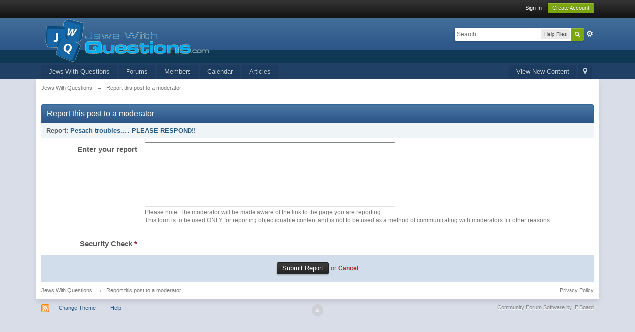

--- FILE ---
content_type: text/html;charset=UTF-8
request_url: http://www.jewswithquestions.com/index.php?app=core&module=reports&rcom=post&tid=574&pid=2640&page=
body_size: 5779
content:
<!DOCTYPE html>
	<html lang="en" >
	<head>
		<meta charset="UTF-8" />
		<title>Report this post to a moderator</title>
		<meta http-equiv="X-UA-Compatible" content="IE=edge" />
		<link rel="shortcut icon" href='http://www.jewswithquestions.com/favicon.ico' />
		<link rel="image_src" href='http://www.jewswithquestions.com/public/style_images/master/meta_image.png' />
		<script type='text/javascript'>
		//<![CDATA[
			jsDebug			= 0; /* Must come before JS includes */
			DISABLE_AJAX	= parseInt(0); /* Disables ajax requests where text is sent to the DB; helpful for charset issues */
			inACP			= false;
			var isRTL		= false;
			var rtlIe		= '';
			var rtlFull		= '';
		//]]>
		</script>
		
	
				
	

				
	

				
	

				
	

				
	
	
		<link rel="stylesheet" type="text/css" media='screen,print' href="http://www.jewswithquestions.com/public/min/index.php?ipbv=ea6493102f90645555c7940805d3a054&amp;f=public/style_css/css_1/calendar_select.css,public/style_css/css_1/ipb_ckeditor.css,public/style_css/css_1/ipb_common.css,public/style_css/css_1/ipb_editor.css,public/style_css/css_1/ipb_styles.css" />
	

<!--[if lte IE 7]>
	<link rel="stylesheet" type="text/css" title='Main' media="screen" href="http://www.jewswithquestions.com/public/style_css/css_1/ipb_ie.css" />
<![endif]-->
<!--[if lte IE 8]>
	<style type='text/css'>
		.ipb_table { table-layout: fixed; }
		.ipsLayout_content { width: 99.5%; }
	</style>
<![endif]-->

	<style type='text/css'>
		img.bbc_img { max-width: 100% !important; }
	</style>

		<meta property="og:title" content="Report this post to a moderator"/>
		<meta property="og:site_name" content="Jews With Questions"/>
		<meta property="og:type" content="article" />
		
	
		
		
			<meta name="identifier-url" content="http://www.jewswithquestions.com/index.php?app=core&amp;module=reports&amp;rcom=post&amp;tid=574&amp;pid=2640&amp;page=" />
		
		
			<meta property="og:url" content="http://www.jewswithquestions.com/index.php?app=core&amp;module=reports&amp;rcom=post&amp;tid=574&amp;pid=2640&amp;page=" />
		
		
		
	

<meta property="og:image" content="http://www.jewswithquestions.com/public/style_images/master/meta_image.png"/>
		
		
		
		<script type='text/javascript' src='http://www.jewswithquestions.com/public/min/index.php?ipbv=ea6493102f90645555c7940805d3a054&amp;g=js'></script>
	
	<script type='text/javascript' src='http://www.jewswithquestions.com/public/min/index.php?ipbv=ea6493102f90645555c7940805d3a054&amp;charset=UTF-8&amp;f=public/js/ipb.js,cache/lang_cache/1/ipb.lang.js,public/js/ips.hovercard.js,public/js/ips.quickpm.js' charset='UTF-8'></script>


	
		
			
			
				<link rel="alternate" type="application/rss+xml" title="Jews With Questions Blogs RSS feed" href="http://www.jewswithquestions.com/index.php?/rss/blog/" />
			
			
			
		

			
			
				<link rel="alternate" type="application/rss+xml" title="Media Demo: New Features" href="http://www.jewswithquestions.com/index.php?/rss/ccs/2c9-new-features/" />
			
			
			
		

			
			
				<link rel="alternate" type="application/rss+xml" title="Media Demo: Other" href="http://www.jewswithquestions.com/index.php?/rss/ccs/2c10-other/" />
			
			
			
		
	

	



<script type='text/javascript'>
	//<![CDATA[
		/* ---- URLs ---- */
		ipb.vars['base_url'] 			= 'http://www.jewswithquestions.com/index.php?s=cbb34e3006734ee41d24dfc87401259b&';
		ipb.vars['board_url']			= 'http://www.jewswithquestions.com';
		ipb.vars['img_url'] 			= "http://www.jewswithquestions.com/public/style_images/master";
		ipb.vars['loading_img'] 		= 'http://www.jewswithquestions.com/public/style_images/master/loading.gif';
		ipb.vars['active_app']			= 'core';
		ipb.vars['upload_url']			= 'http://www.jewswithquestions.com/uploads';
		/* ---- Member ---- */
		ipb.vars['member_id']			= parseInt( 0 );
		ipb.vars['is_supmod']			= parseInt( 0 );
		ipb.vars['is_admin']			= parseInt( 0 );
		ipb.vars['secure_hash'] 		= '880ea6a14ea49e853634fbdc5015a024';
		ipb.vars['session_id']			= 'cbb34e3006734ee41d24dfc87401259b';
		ipb.vars['twitter_id']			= 0;
		ipb.vars['fb_uid']				= 0;
		ipb.vars['auto_dst']			= parseInt( 0 );
		ipb.vars['dst_in_use']			= parseInt(  );
		ipb.vars['is_touch']			= false;
		ipb.vars['member_group']		= {"g_mem_info":"0"}
		/* ---- cookies ----- */
		ipb.vars['cookie_id'] 			= '';
		ipb.vars['cookie_domain'] 		= '';
		ipb.vars['cookie_path']			= '/';
		/* ---- Rate imgs ---- */
		ipb.vars['rate_img_on']			= 'http://www.jewswithquestions.com/public/style_images/master/star.png';
		ipb.vars['rate_img_off']		= 'http://www.jewswithquestions.com/public/style_images/master/star_off.png';
		ipb.vars['rate_img_rated']		= 'http://www.jewswithquestions.com/public/style_images/master/star_rated.png';
		/* ---- Uploads ---- */
		ipb.vars['swfupload_swf']		= 'http://www.jewswithquestions.com/public/js/3rd_party/swfupload/swfupload.swf';
		ipb.vars['swfupload_enabled']	= true;
		ipb.vars['use_swf_upload']		= ( '' == 'flash' ) ? true : false;
		ipb.vars['swfupload_debug']		= false;
		/* ---- other ---- */
		ipb.vars['highlight_color']     = "#ade57a";
		ipb.vars['charset']				= "UTF-8";
		ipb.vars['time_offset']			= "-5";
		ipb.vars['hour_format']			= "12";
		ipb.vars['seo_enabled']			= 1;
		
		ipb.vars['seo_params']			= {"start":"-","end":"\/","varBlock":"?","varPage":"page-","varSep":"&","varJoin":"="};
		
		/* Templates/Language */
		ipb.templates['inlineMsg']		= "";
		ipb.templates['ajax_loading'] 	= "<div id='ajax_loading'><img src='http://www.jewswithquestions.com/public/style_images/master/ajax_loading.gif' alt='" + ipb.lang['loading'] + "' /></div>";
		ipb.templates['close_popup']	= "<img src='http://www.jewswithquestions.com/public/style_images/master/close_popup.png' alt='x' />";
		ipb.templates['rss_shell']		= new Template("<ul id='rss_menu' class='ipbmenu_content'>#{items}</ul>");
		ipb.templates['rss_item']		= new Template("<li><a href='#{url}' title='#{title}'>#{title}</a></li>");
		
		ipb.templates['autocomplete_wrap'] = new Template("<ul id='#{id}' class='ipb_autocomplete' style='width: 250px;'></ul>");
		ipb.templates['autocomplete_item'] = new Template("<li id='#{id}' data-url='#{url}'><img src='#{img}' alt='' class='ipsUserPhoto ipsUserPhoto_mini' />&nbsp;&nbsp;#{itemvalue}</li>");
		ipb.templates['page_jump']		= new Template("<div id='#{id}_wrap' class='ipbmenu_content'><h3 class='bar'>Jump to page</h3><p class='ipsPad'><input type='text' class='input_text' id='#{id}_input' size='8' /> <input type='submit' value='Go' class='input_submit add_folder' id='#{id}_submit' /></p></div>");
		ipb.templates['global_notify'] 	= new Template("<div class='popupWrapper'><div class='popupInner'><div class='ipsPad'>#{message} #{close}</div></div></div>");
		
		
		ipb.templates['header_menu'] 	= new Template("<div id='#{id}' class='ipsHeaderMenu boxShadow'></div>");
		
		Loader.boot();
	//]]>
	</script>
	</head>
	<body id='ipboard_body'>
		<p id='content_jump' class='hide'><a id='top'></a><a href='#j_content' title='Jump to content' accesskey='m'>Jump to content</a></p>
		<div id='ipbwrapper'>
			<!-- ::: TOP BAR: Sign in / register or user drop down and notification alerts ::: -->
			<div id='header_bar' class='clearfix'>
				<div class='main_width'>
					
					<div id='user_navigation' class='not_logged_in'>
							
							<ul class='ipsList_inline right'>
								<li>
									<span class='services'>
										
										
										
									</span>
									&nbsp;&nbsp;&nbsp;&nbsp;
									<a href='http://www.jewswithquestions.com/index.php?app=core&amp;module=global&amp;section=login' title='Sign In' id='sign_in'>Sign In</a>&nbsp;&nbsp;&nbsp;
								</li>
								<li>
									<a href="http://www.jewswithquestions.com/index.php?app=core&amp;module=global&amp;section=register" title='Create Account' id='register_link'>Create Account</a>
								</li>
							</ul>
						</div>
				</div>
			</div>
			<!-- ::: BRANDING STRIP: Logo and search box ::: -->
			<div id='branding'>
				<div class='main_width'>
					<div id='logo'>
						
							<a href='http://www.jewswithquestions.com' title='Go to community index' rel="home" accesskey='1'><img src='http://www.jewswithquestions.com/public/style_images/1_jwqlogo90.png' alt='Logo' /></a>
						
					</div>
					
						<div id='search' class='right'>
	<form action="http://www.jewswithquestions.com/index.php?app=core&amp;module=search&amp;do=search&amp;fromMainBar=1" method="post" id='search-box' >
		<fieldset>
			<label for='main_search' class='hide'>Search</label>
			<a href='http://www.jewswithquestions.com/index.php?app=core&amp;module=search&amp;search_in=core' title='Advanced Search' accesskey='4' rel="search" id='adv_search' class='right'>Advanced</a>
			<span id='search_wrap' class='right'>
				<input type='text' id='main_search' name='search_term' class='inactive' size='17' tabindex='100' />
				<span class='choice ipbmenu clickable' id='search_options' style='display: none'></span>
				<ul id='search_options_menucontent' class='ipbmenu_content ipsPad' style='display: none'>
					<li class='title'><strong>Search section:</strong></li>
					
					
					
					<li class='app'><label for='s_forums' title='Forums'><input type='radio' name='search_app' class='input_radio' id='s_forums' value="forums"  />Forums</label></li>
					<li class='app'><label for='s_members' title='Members'><input type='radio' name='search_app' class='input_radio' id='s_members' value="members"  />Members</label></li>
					<li class='app'><label for='s_core' title='Help Files'><input type='radio' name='search_app' class='input_radio' id='s_core' value="core" checked="checked" />Help Files</label></li>
					
						
					

						
					

						
					

						<li class='app'>
								<label for='s_calendar' title='Calendar'>
									<input type='radio' name='search_app' class='input_radio' id='s_calendar' value="calendar"  />Calendar
								</label>
							</li>
					

						<li class='app'>
								<label for='s_blog' title='Articles'>
									<input type='radio' name='search_app' class='input_radio' id='s_blog' value="blog"  />Articles
								</label>
							</li>
					

						
					

						
					

						<li class='app'>
								<label for='s_ccs' title='Pages'>
									<input type='radio' name='search_app' class='input_radio' id='s_ccs' value="ccs"  />Pages
								</label>
							</li>
					

						
					
				</ul>
				<input type='submit' class='submit_input clickable' value='Search' />
			</span>
			
		</fieldset>
	</form>
</div>
					
				</div>
			</div>
			<!-- ::: APPLICATION TABS ::: -->
			<div id='primary_nav' class='clearfix'>
				<div class='main_width'>
					<ul class='ipsList_inline' id='community_app_menu'>
						
							<li class='right'>
								<a href="http://www.jewswithquestions.com/index.php?app=core&amp;module=global&amp;section=navigation&amp;inapp=core" rel="quickNavigation" accesskey='9' id='quickNavLaunch' title='Open Quick Navigation'><span>&nbsp;</span></a>
							</li>
						
						<li id='nav_explore' class='right'>
							<a href='http://www.jewswithquestions.com/index.php?app=core&amp;module=search&amp;do=viewNewContent&amp;search_app=forums' accesskey='2' title='View New Content'>View New Content</a>
						</li>
						
							<li id='nav_home' class='left'><a href='http://www.jewswithquestions.com' title='Homepage' rel="home">Jews With Questions</a></li>
						
						
								
									
								

									
																				<li id='nav_app_forums' class="left "><a href='http://www.jewswithquestions.com/' title='Go to Forums'>Forums</a></li>
									
								

									
																				<li id='nav_app_members' class="left "><a href='http://www.jewswithquestions.com/index.php?/members/' title='Go to Members'>Members</a></li>
									
								

									
																				<li id='nav_app_calendar' class="left "><a href='http://www.jewswithquestions.com/index.php?/calendar/' title='Go to Calendar'>Calendar</a></li>
									
								

									
																				<li id='nav_app_blog' class="left "><a href='http://www.jewswithquestions.com/index.php?/blogs/' title='Go to Articles'>Articles</a></li>
									
								

									
								

									
								
							
						<li id='nav_other_apps' style='display: none'>
							<a href='#' class='ipbmenu' id='more_apps'>More <img src='http://www.jewswithquestions.com/public/style_images/master/useropts_arrow.png' /></a>
						</li>
					</ul>
				</div>
			</div>
			
			<!-- ::: MAIN CONTENT AREA ::: -->
			<div id='content' class='clearfix'>
				<!-- ::: NAVIGATION BREADCRUMBS ::: -->
				<div id='secondary_navigation' class='clearfix'>
						<ol class='breadcrumb top ipsList_inline left'>
														<li itemscope itemtype="http://data-vocabulary.org/Breadcrumb">
									<a href='http://www.jewswithquestions.com/' itemprop="url">
										<span itemprop="title">Jews With Questions</span>
									</a>
								</li>
								
							
								<li itemscope itemtype="http://data-vocabulary.org/Breadcrumb">
									<span class='nav_sep'>&rarr;</span>
									 <span itemprop="title">Report this post to a moderator</span>
								</li>
								
							
						</ol>
					</div>
					<br />
				<noscript>
					<div class='message error'>
						<strong>Javascript Disabled Detected</strong>
						<p>You currently have javascript disabled. Several functions may not work. Please re-enable javascript to access full functionality.</p>
					</div>
					<br />
				</noscript>
				<!-- ::: CONTENT ::: -->
				
				<h2 class='maintitle'>Report this post to a moderator</h2>
<div class='generic_bar'></div>
<form action="http://www.jewswithquestions.com/index.php?s=cbb34e3006734ee41d24dfc87401259b&amp;app=core&amp;module=reports&amp;rcom=post&amp;send=1" method="post" name="REPLIER">
	<input type='hidden' name='k' value='880ea6a14ea49e853634fbdc5015a024' />
	<div class='ipsForm ipsForm_horizontal'>
		<fieldset>
			<h3 class='bar'>Report: <a href="http://www.jewswithquestions.com/index.php?/topic/574-pesach-troubles-please-respond/?view=findpost&p=2640" title='View content'>Pesach troubles..... PLEASE RESPOND&#33;&#33;</a></h3>
			<ul class='ipsPad'>
				<li class='ipsField'>
					<label for='message' class='ipsField_title'><strong>Enter your report</strong></label>
					<p class='ipsField_content'>
						<textarea id='message' class='input_text' name='message' cols='60' rows='8'></textarea><br />
						<span class='desc'>Please note: The moderator will be made aware of the link to the page you are reporting.<br />This form is to be used ONLY for reporting objectionable content and is not to be used as a method of communicating with moderators for other reasons.</span>
					</p>
				</li>
				<input type='hidden' name='topic_id' value='574' /><input type='hidden' name='post_id' value='2640' /><input type='hidden' name='forum_id' value='110' />
				<fieldset id='captcha' class='recaptcha'>
	<ul class='ipsForm ipsForm_vertical'>
		<li class='ipsField'>
			<label class='ipsField_title'>Security Check <span class='ipsForm_required'>*</span></label>
			<div class='ipsField_content'>
				<script type='text/javascript'>
						var RecaptchaOptions = { 
												lang : 'en',
												theme : 'clean',
												tabindex: 49
												};
					</script><script type="text/javascript" src="http://www.google.com/recaptcha/api/challenge?k=6LcpWAMAAAAAAA4klDtDNuDH6LsGgBX5mBoJ3naK&hl=en"></script>
					<noscript>
					<iframe src="http://www.google.com/recaptcha/api/noscript?k=6LcpWAMAAAAAAA4klDtDNuDH6LsGgBX5mBoJ3naK&hl=en" height="300" width="500" frameborder="0"></iframe><br/>
					<textarea name="recaptcha_challenge_field" rows="3" cols="40"></textarea>
					<input type="hidden" name="recaptcha_response_field" value="manual_challenge"/>
					</noscript>
			</div>
		</li>
	</ul>
</fieldset>
			</ul>
		</fieldset>
		<fieldset class='submit'>
			<input type="submit" class='input_submit' value="Submit Report" accesskey='s' /> or <a href='http://www.jewswithquestions.com/index.php?/topic/574-pesach-troubles-please-respond/?view=findpost&p=2640' title='Cancel' class='cancel'>Cancel</a>
		</fieldset>
	</div>
</form>
				
				<ol class='breadcrumb bottom ipsList_inline left clearfix clear'>
											<li><a href='http://www.jewswithquestions.com/'>Jews With Questions</a></li>
							
						
							<li><span class='nav_sep'>&rarr;</span> <span>Report this post to a moderator</span></li>
							
						

					
					<li class='right ipsType_smaller'>
						<a rel="nofollow" href='http://www.jewswithquestions.com/index.php?/privacypolicy/'>Privacy Policy</a>
					</li>
					
					
				</ol>
			</div>
			<!-- ::: FOOTER (Change skin, language, mark as read, etc) ::: -->
			<div id='footer_utilities' class='main_width clearfix clear'>
				<a rel="nofollow" href='#top' id='backtotop' title='Go to top'><img src='http://www.jewswithquestions.com/public/style_images/master/top.png' alt='' /></a>
				<ul class='ipsList_inline left'>
					<li>
						<img src='http://www.jewswithquestions.com/public/style_images/master/feed.png' alt='RSS Feed' id='rss_feed' class='clickable' />
					</li>
					
							
								<li>
									<a rel="nofollow" id='new_skin' href='#' title='Change Theme'>Change Theme</a>
									<ul id='new_skin_menucontent' class='ipbmenu_content with_checks' style='display: none'>
										
											<li class='selected'>
												<a href='#' data-clicklaunch='changeSkin' data-skinid='1'>IP.Board</a>
											</li>
										

											<li >
												<a href='#' data-clicklaunch='changeSkin' data-skinid='2'>IP.Board Mobile</a>
											</li>
										

											<li >
												<a href='#' data-clicklaunch='changeSkin' data-skinid='7'>IBSkin Pro Blue 3 (Import)</a>
											</li>
										
									</ul>
								</li>
							
					
					
					<li>
						<a href="http://www.jewswithquestions.com/index.php?app=core&amp;module=help" title='View help' rel="help" accesskey='6'>Help</a>
					</li>
				</ul>
				<!-- Copyright Information -->
        				  <p id='copyright'>
        				  	<a href='http://www.invisionpower.com/apps/board/' title='Community Forum Software by Invision Power Services'>Community Forum Software by IP.Board</a></p>
		<!-- / Copyright -->
			</div>
			
			
			
				<script type="text/javascript">
					ipb.global.lightBoxIsOff();
				</script>
			
			<div id='inline_login_form' style="display:none">
		<form action="http://www.jewswithquestions.com/index.php?app=core&amp;module=global&amp;section=login&amp;do=process" method="post" id='login'>
				<input type='hidden' name='auth_key' value='880ea6a14ea49e853634fbdc5015a024' />
				<input type="hidden" name="referer" value="http://www.jewswithquestions.com/index.php?app=core&module=reports&rcom=post&tid=574&pid=2640&page=" />
				<h3>Sign In</h3>
				
				<br />
				<div class='ipsForm ipsForm_horizontal'>
					<fieldset>
						<ul>
							<li class='ipsField'>
								<div class='ipsField_content'>
									Need an account? <a href="http://www.jewswithquestions.com/index.php?app=core&amp;module=global&amp;section=register" title='Register now!'>Register now!</a>
								</div>
							</li>
							<li class='ipsField ipsField_primary'>
								<label for='ips_username' class='ipsField_title'>Username</label>
								<div class='ipsField_content'>
									<input id='ips_username' type='text' class='input_text' name='ips_username' size='30' tabindex='0' />
								</div>
							</li>
							<li class='ipsField ipsField_primary'>
								<label for='ips_password' class='ipsField_title'>Password</label>
								<div class='ipsField_content'>
									<input id='ips_password' type='password' class='input_text' name='ips_password' size='30' tabindex='0' /><br />
									<a href='http://www.jewswithquestions.com/index.php?app=core&amp;module=global&amp;section=lostpass' title='Retrieve password'>I've forgotten my password</a>
								</div>
							</li>
							<li class='ipsField ipsField_checkbox'>
								<input type='checkbox' id='inline_remember' checked='checked' name='rememberMe' value='1' class='input_check' tabindex='0' />
								<div class='ipsField_content'>
									<label for='inline_remember'>
										<strong>Remember me</strong><br />
										<span class='desc lighter'>This is not recommended for shared computers</span>
									</label>
								</div>
							</li>
							
								<li class='ipsField ipsField_checkbox'>
									<input type='checkbox' id='inline_invisible' name='anonymous' value='1' class='input_check' tabindex='0' />
									<div class='ipsField_content'>
										<label for='inline_invisible'>
											<strong>Sign in anonymously</strong><br />
											<span class='desc lighter'>Don't add me to the active users list</span>
										</label>
									</div>
								</li>
							
							
							<li class='ipsPad_top ipsForm_center desc ipsType_smaller'>
								<a rel="nofollow" href='http://www.jewswithquestions.com/index.php?/privacypolicy/'>Privacy Policy</a>
							</li>
							
						</ul>
					</fieldset>
					
					<div class='ipsForm_submit ipsForm_center'>
						<input type='submit' class='ipsButton' value='Sign In' tabindex='0' />
					</div>
				</div>
			</form>
	</div>
		</div>
		
		
		<script type='text/javascript'>
			if( $('primary_nav') ){	ipb.global.activateMainMenu(); }
		</script>
			</body>
</html>